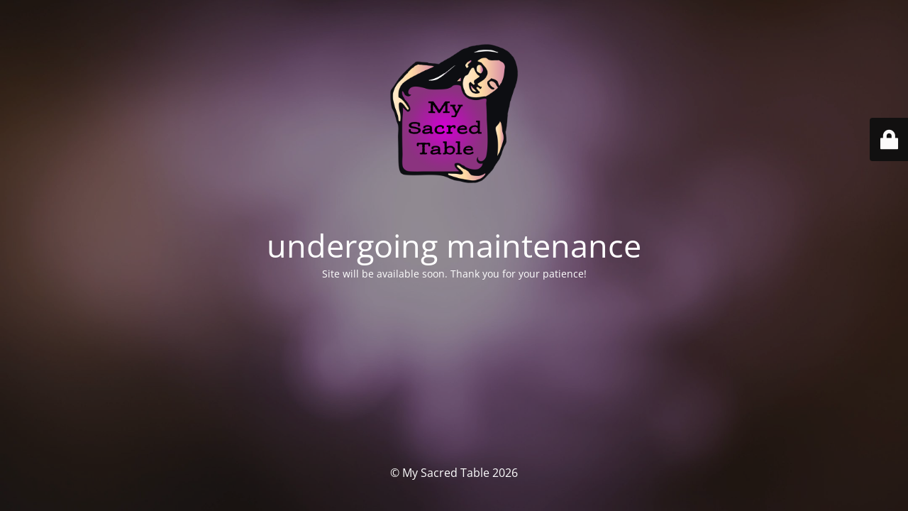

--- FILE ---
content_type: text/html; charset=UTF-8
request_url: https://mysacredtable.com/directory/listing/nut-milk-bag-coffeesock-reusable?tab=related&sort=newest&category=0&zoom=15&is_mile=0&directory_radius=0&view=list
body_size: 1678
content:
<!DOCTYPE html>
<html dir="ltr" lang="en-US" prefix="og: http://ogp.me/ns# article: http://ogp.me/ns/article#og: https://ogp.me/ns#">
<head>
	<meta charset="UTF-8" />
	<title>Thank you for your patience as we update our site!</title>	<link rel="icon" href="https://mysacredtable.com/wp-content/uploads/2019/08/cropped-final-1-32x32.png" sizes="32x32" />
<link rel="icon" href="https://mysacredtable.com/wp-content/uploads/2019/08/cropped-final-1-192x192.png" sizes="192x192" />
<link rel="apple-touch-icon" href="https://mysacredtable.com/wp-content/uploads/2019/08/cropped-final-1-180x180.png" />
<meta name="msapplication-TileImage" content="https://mysacredtable.com/wp-content/uploads/2019/08/cropped-final-1-270x270.png" />
	<meta name="viewport" content="width=device-width, maximum-scale=1, initial-scale=1, minimum-scale=1">
	<meta name="description" content="gut soothing recipes, from my hearth to yours"/>
	<meta http-equiv="X-UA-Compatible" content="" />
	<meta property="og:site_name" content="my sacred table - gut soothing recipes, from my hearth to yours"/>
	<meta property="og:title" content="Thank you for your patience as we update our site!"/>
	<meta property="og:type" content="Maintenance"/>
	<meta property="og:url" content="https://mysacredtable.com"/>
	<meta property="og:description" content="Site will be available soon. Thank you for your patience!"/>
				<meta property="og:image" content="https://mysacredtable.com/wp-content/uploads/2025/12/final-1.png" />
			<meta property="og:image:url" content="https://mysacredtable.com/wp-content/uploads/2025/12/final-1.png"/>
			<meta property="og:image:secure_url" content="https://mysacredtable.com/wp-content/uploads/2025/12/final-1.png"/>
			<meta property="og:image:type" content="png"/>
			<link rel="profile" href="http://gmpg.org/xfn/11" />
	<link rel="pingback" href="https://mysacredtable.com/xmlrpc.php" />
	<link rel='stylesheet' id='mtnc-style-css' href='https://mysacredtable.com/wp-content/plugins/maintenance/load/css/style.css?ver=1767477978' type='text/css' media='all' />
<link rel='stylesheet' id='mtnc-fonts-css' href='https://mysacredtable.com/wp-content/plugins/maintenance/load/css/fonts.css?ver=1767477978' type='text/css' media='all' />
<style type="text/css">body {background-color: #111111}.preloader {background-color: #111111}body {font-family: Open Sans; }.site-title, .preloader i, .login-form, .login-form a.lost-pass, .btn-open-login-form, .site-content, .user-content-wrapper, .user-content, footer, .maintenance a{color: #ffffff;} a.close-user-content, #mailchimp-box form input[type="submit"], .login-form input#submit.button  {border-color:#ffffff} input[type="submit"]:hover{background-color:#ffffff} input:-webkit-autofill, input:-webkit-autofill:focus{-webkit-text-fill-color:#ffffff} body &gt; .login-form-container{background-color:#111111}.btn-open-login-form{background-color:#111111}input:-webkit-autofill, input:-webkit-autofill:focus{-webkit-box-shadow:0 0 0 50px #111111 inset}input[type='submit']:hover{color:#111111} #custom-subscribe #submit-subscribe:before{background-color:#111111} </style>    
    <!--[if IE]><script type="text/javascript" src="https://mysacredtable.com/wp-content/plugins/maintenance/load/js/jquery.backstretch.min.js"></script><![endif]--><link rel="stylesheet" href="https://fonts.bunny.net/css?family=Open%20Sans:300,300italic,regular,italic,600,600italic,700,700italic,800,800italic:300"></head>

<body class="maintenance ">

<div class="main-container">
	<div class="preloader"><i class="fi-widget" aria-hidden="true"></i></div>	<div id="wrapper">
		<div class="center logotype">
			<header>
				        <div class="logo-box" rel="home">
            <img src="https://mysacredtable.com/wp-content/uploads/2025/12/final-1.png" srcset="https://mysacredtable.com/wp-content/uploads/2025/12/final-1.png 2x" width="220"  alt="logo">
        </div>
    			</header>
		</div>
		<div id="content" class="site-content">
			<div class="center">
                <h2 class="heading font-center" style="font-weight:300;font-style:normal">undergoing maintenance</h2><div class="description" style="font-weight:300;font-style:normal"><p>Site will be available soon. Thank you for your patience!</p>
</div>			</div>
		</div>
	</div> <!-- end wrapper -->
	<footer>
		<div class="center">
			<div style="font-weight:300;font-style:normal">© My Sacred Table 2026</div>		</div>
	</footer>
					<picture class="bg-img">
						<img class="skip-lazy" src="https://mysacredtable.com/wp-content/uploads/2019/01/qtq80-oeYyjU.jpeg">
		</picture>
	</div>

	<div class="login-form-container">
		<input type="hidden" id="mtnc_login_check" name="mtnc_login_check" value="dd415c37f6" /><input type="hidden" name="_wp_http_referer" value="/directory/?tab=related&#038;sort=newest&#038;category=0&#038;zoom=15&#038;is_mile=0&#038;directory_radius=0&#038;view=list" /><form id="login-form" class="login-form" method="post"><label>User Login</label><span class="login-error"></span><span class="licon user-icon"><input type="text" name="log" id="log" value="" size="20" class="input username" placeholder="Username" /></span><span class="picon pass-icon"><input type="password" name="pwd" id="login_password" value="" size="20" class="input password" placeholder="Password" /></span><a class="lost-pass" href="https://mysacredtable.com/wp-login.php?action=lostpassword">Lost Password</a><input type="submit" class="button" name="submit" id="submit" value="Login" /><input type="hidden" name="is_custom_login" value="1" /><input type="hidden" id="mtnc_login_check" name="mtnc_login_check" value="dd415c37f6" /><input type="hidden" name="_wp_http_referer" value="/directory/?tab=related&#038;sort=newest&#038;category=0&#038;zoom=15&#038;is_mile=0&#038;directory_radius=0&#038;view=list" /></form>		    <div id="btn-open-login-form" class="btn-open-login-form">
        <i class="fi-lock"></i>

    </div>
    <div id="btn-sound" class="btn-open-login-form sound">
        <i id="value_botton" class="fa fa-volume-off" aria-hidden="true"></i>
    </div>
    	</div>
<script type="text/javascript" src="https://mysacredtable.com/wp-includes/js/jquery/jquery.min.js?ver=3.7.1" id="jquery-core-js"></script>
<script type="text/javascript" src="https://mysacredtable.com/wp-includes/js/jquery/jquery-migrate.min.js?ver=3.4.1" id="jquery-migrate-js"></script>
<script type="text/javascript" id="_frontend-js-extra">
/* <![CDATA[ */
var mtnc_front_options = {"body_bg":"https:\/\/mysacredtable.com\/wp-content\/uploads\/2019\/01\/qtq80-oeYyjU.jpeg","gallery_array":[],"blur_intensity":"5","font_link":["Open Sans:300,300italic,regular,italic,600,600italic,700,700italic,800,800italic:300"]};
/* ]]> */
</script>
<script type="text/javascript" src="https://mysacredtable.com/wp-content/plugins/maintenance/load/js/jquery.frontend.js?ver=1767477978" id="_frontend-js"></script>

</body>
</html>
